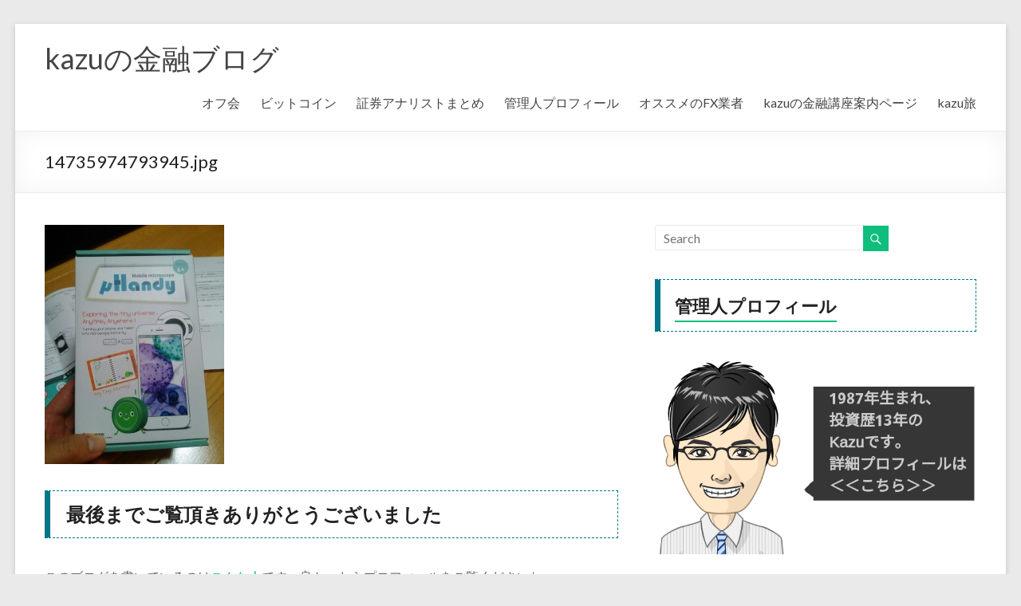

--- FILE ---
content_type: text/html; charset=UTF-8
request_url: http://25-500.com/%CE%BChandy%E3%83%9F%E3%83%A5%E3%83%BC%E3%83%8F%E3%83%B3%E3%83%87%E3%82%A3%E3%81%A7%E3%82%B9%E3%83%9E%E3%83%9B%E3%82%92%E9%A1%95%E5%BE%AE%E9%8F%A1%E3%81%AB%E5%A4%89%E3%81%88%E3%82%8B%EF%BC%81/14735974793945-jpg/
body_size: 41885
content:

<!DOCTYPE html>
<!--[if IE 7]>
<html class="ie ie7" lang="ja"
	itemscope 
	itemtype="http://schema.org/Article" 
	prefix="og: http://ogp.me/ns#" >
<![endif]-->
<!--[if IE 8]>
<html class="ie ie8" lang="ja"
	itemscope 
	itemtype="http://schema.org/Article" 
	prefix="og: http://ogp.me/ns#" >
<![endif]-->
<!--[if !(IE 7) & !(IE 8)]><!-->
<html lang="ja"
	itemscope 
	itemtype="http://schema.org/Article" 
	prefix="og: http://ogp.me/ns#" >
<!--<![endif]-->
<head>
<meta charset="UTF-8" />
<meta name="viewport" content="width=device-width, initial-scale=1">
<link rel="profile" href="http://gmpg.org/xfn/11" />
<link rel="pingback" href="http://25-500.com/wp/xmlrpc.php" />
<title>14735974793945.jpg &#8211; kazuの金融ブログ</title>
<link rel='dns-prefetch' href='//js.hs-scripts.com' />
<link rel='dns-prefetch' href='//s0.wp.com' />
<link rel='dns-prefetch' href='//s.gravatar.com' />
<link rel='dns-prefetch' href='//fonts.googleapis.com' />
<link rel='dns-prefetch' href='//s.w.org' />
<link rel="alternate" type="application/rss+xml" title="kazuの金融ブログ &raquo; フィード" href="http://25-500.com/feed/" />
<link rel="alternate" type="application/rss+xml" title="kazuの金融ブログ &raquo; コメントフィード" href="http://25-500.com/comments/feed/" />
<link rel="alternate" type="application/rss+xml" title="kazuの金融ブログ &raquo; 14735974793945.jpg のコメントのフィード" href="http://25-500.com/%ce%bchandy%e3%83%9f%e3%83%a5%e3%83%bc%e3%83%8f%e3%83%b3%e3%83%87%e3%82%a3%e3%81%a7%e3%82%b9%e3%83%9e%e3%83%9b%e3%82%92%e9%a1%95%e5%be%ae%e9%8f%a1%e3%81%ab%e5%a4%89%e3%81%88%e3%82%8b%ef%bc%81/14735974793945-jpg/feed/" />
		<script type="text/javascript">
			window._wpemojiSettings = {"baseUrl":"https:\/\/s.w.org\/images\/core\/emoji\/2.3\/72x72\/","ext":".png","svgUrl":"https:\/\/s.w.org\/images\/core\/emoji\/2.3\/svg\/","svgExt":".svg","source":{"concatemoji":"http:\/\/25-500.com\/wp\/wp-includes\/js\/wp-emoji-release.min.js?ver=4.8.25"}};
			!function(t,a,e){var r,i,n,o=a.createElement("canvas"),l=o.getContext&&o.getContext("2d");function c(t){var e=a.createElement("script");e.src=t,e.defer=e.type="text/javascript",a.getElementsByTagName("head")[0].appendChild(e)}for(n=Array("flag","emoji4"),e.supports={everything:!0,everythingExceptFlag:!0},i=0;i<n.length;i++)e.supports[n[i]]=function(t){var e,a=String.fromCharCode;if(!l||!l.fillText)return!1;switch(l.clearRect(0,0,o.width,o.height),l.textBaseline="top",l.font="600 32px Arial",t){case"flag":return(l.fillText(a(55356,56826,55356,56819),0,0),e=o.toDataURL(),l.clearRect(0,0,o.width,o.height),l.fillText(a(55356,56826,8203,55356,56819),0,0),e===o.toDataURL())?!1:(l.clearRect(0,0,o.width,o.height),l.fillText(a(55356,57332,56128,56423,56128,56418,56128,56421,56128,56430,56128,56423,56128,56447),0,0),e=o.toDataURL(),l.clearRect(0,0,o.width,o.height),l.fillText(a(55356,57332,8203,56128,56423,8203,56128,56418,8203,56128,56421,8203,56128,56430,8203,56128,56423,8203,56128,56447),0,0),e!==o.toDataURL());case"emoji4":return l.fillText(a(55358,56794,8205,9794,65039),0,0),e=o.toDataURL(),l.clearRect(0,0,o.width,o.height),l.fillText(a(55358,56794,8203,9794,65039),0,0),e!==o.toDataURL()}return!1}(n[i]),e.supports.everything=e.supports.everything&&e.supports[n[i]],"flag"!==n[i]&&(e.supports.everythingExceptFlag=e.supports.everythingExceptFlag&&e.supports[n[i]]);e.supports.everythingExceptFlag=e.supports.everythingExceptFlag&&!e.supports.flag,e.DOMReady=!1,e.readyCallback=function(){e.DOMReady=!0},e.supports.everything||(r=function(){e.readyCallback()},a.addEventListener?(a.addEventListener("DOMContentLoaded",r,!1),t.addEventListener("load",r,!1)):(t.attachEvent("onload",r),a.attachEvent("onreadystatechange",function(){"complete"===a.readyState&&e.readyCallback()})),(r=e.source||{}).concatemoji?c(r.concatemoji):r.wpemoji&&r.twemoji&&(c(r.twemoji),c(r.wpemoji)))}(window,document,window._wpemojiSettings);
		</script>
		<style type="text/css">
img.wp-smiley,
img.emoji {
	display: inline !important;
	border: none !important;
	box-shadow: none !important;
	height: 1em !important;
	width: 1em !important;
	margin: 0 .07em !important;
	vertical-align: -0.1em !important;
	background: none !important;
	padding: 0 !important;
}
</style>
<link rel='stylesheet' id='siteorigin-panels-front-css'  href='http://25-500.com/wp/wp-content/plugins/siteorigin-panels/css/front.css?ver=2.2.2' type='text/css' media='all' />
<link rel='stylesheet' id='ssbaFont-css'  href='//fonts.googleapis.com/css?family=Indie+Flower&#038;ver=4.8.25' type='text/css' media='all' />
<link rel='stylesheet' id='sb-type-std-css'  href='http://25-500.com/wp/wp-content/plugins/speech-bubble/css/sb-type-std.css?ver=4.8.25' type='text/css' media='all' />
<link rel='stylesheet' id='sb-type-fb-css'  href='http://25-500.com/wp/wp-content/plugins/speech-bubble/css/sb-type-fb.css?ver=4.8.25' type='text/css' media='all' />
<link rel='stylesheet' id='sb-type-fb-flat-css'  href='http://25-500.com/wp/wp-content/plugins/speech-bubble/css/sb-type-fb-flat.css?ver=4.8.25' type='text/css' media='all' />
<link rel='stylesheet' id='sb-type-ln-css'  href='http://25-500.com/wp/wp-content/plugins/speech-bubble/css/sb-type-ln.css?ver=4.8.25' type='text/css' media='all' />
<link rel='stylesheet' id='sb-type-ln-flat-css'  href='http://25-500.com/wp/wp-content/plugins/speech-bubble/css/sb-type-ln-flat.css?ver=4.8.25' type='text/css' media='all' />
<link rel='stylesheet' id='sb-type-pink-css'  href='http://25-500.com/wp/wp-content/plugins/speech-bubble/css/sb-type-pink.css?ver=4.8.25' type='text/css' media='all' />
<link rel='stylesheet' id='sb-type-rtail-css'  href='http://25-500.com/wp/wp-content/plugins/speech-bubble/css/sb-type-rtail.css?ver=4.8.25' type='text/css' media='all' />
<link rel='stylesheet' id='sb-type-drop-css'  href='http://25-500.com/wp/wp-content/plugins/speech-bubble/css/sb-type-drop.css?ver=4.8.25' type='text/css' media='all' />
<link rel='stylesheet' id='sb-type-think-css'  href='http://25-500.com/wp/wp-content/plugins/speech-bubble/css/sb-type-think.css?ver=4.8.25' type='text/css' media='all' />
<link rel='stylesheet' id='sb-no-br-css'  href='http://25-500.com/wp/wp-content/plugins/speech-bubble/css/sb-no-br.css?ver=4.8.25' type='text/css' media='all' />
<link rel='stylesheet' id='wpt-twitter-feed-css'  href='http://25-500.com/wp/wp-content/plugins/wp-to-twitter/css/twitter-feed.css?ver=4.8.25' type='text/css' media='all' />
<link rel='stylesheet' id='mamahack_style-css'  href='http://25-500.com/wp/wp-content/plugins/like-me-if-you-like-this-article/css/mamahack.css?ver=4.8.25' type='text/css' media='all' />
<link rel='stylesheet' id='spacious_style-css'  href='http://25-500.com/wp/wp-content/themes/spacious/style.css?ver=4.8.25' type='text/css' media='all' />
<link rel='stylesheet' id='spacious-genericons-css'  href='http://25-500.com/wp/wp-content/themes/spacious/genericons/genericons.css?ver=3.3' type='text/css' media='all' />
<link rel='stylesheet' id='google_fonts-css'  href='//fonts.googleapis.com/css?family=Lato&#038;ver=4.8.25' type='text/css' media='all' />
<link rel='stylesheet' id='amazonjs-css'  href='http://25-500.com/wp/wp-content/plugins/amazonjs/css/amazonjs.css?ver=0.7.3' type='text/css' media='all' />
<link rel='stylesheet' id='tablepress-default-css'  href='http://25-500.com/wp/wp-content/plugins/tablepress/css/default.min.css?ver=1.8' type='text/css' media='all' />
<link rel='stylesheet' id='jetpack_css-css'  href='http://25-500.com/wp/wp-content/plugins/jetpack/css/jetpack.css?ver=3.8.5' type='text/css' media='all' />
<script type='text/javascript' src='http://25-500.com/wp/wp-includes/js/jquery/jquery.js?ver=1.12.4'></script>
<script type='text/javascript' src='http://25-500.com/wp/wp-includes/js/jquery/jquery-migrate.min.js?ver=1.4.1'></script>
<script type='text/javascript' src='http://25-500.com/wp/wp-content/themes/spacious/js/spacious-custom.js?ver=4.8.25'></script>
<link rel='https://api.w.org/' href='http://25-500.com/wp-json/' />
<link rel="EditURI" type="application/rsd+xml" title="RSD" href="http://25-500.com/wp/xmlrpc.php?rsd" />
<link rel="wlwmanifest" type="application/wlwmanifest+xml" href="http://25-500.com/wp/wp-includes/wlwmanifest.xml" /> 
<meta name="generator" content="WordPress 4.8.25" />
<link rel='shortlink' href='http://25-500.com/?p=1650' />
<link rel="alternate" type="application/json+oembed" href="http://25-500.com/wp-json/oembed/1.0/embed?url=http%3A%2F%2F25-500.com%2F%25ce%25bchandy%25e3%2583%259f%25e3%2583%25a5%25e3%2583%25bc%25e3%2583%258f%25e3%2583%25b3%25e3%2583%2587%25e3%2582%25a3%25e3%2581%25a7%25e3%2582%25b9%25e3%2583%259e%25e3%2583%259b%25e3%2582%2592%25e9%25a1%2595%25e5%25be%25ae%25e9%258f%25a1%25e3%2581%25ab%25e5%25a4%2589%25e3%2581%2588%25e3%2582%258b%25ef%25bc%2581%2F14735974793945-jpg%2F" />
<link rel="alternate" type="text/xml+oembed" href="http://25-500.com/wp-json/oembed/1.0/embed?url=http%3A%2F%2F25-500.com%2F%25ce%25bchandy%25e3%2583%259f%25e3%2583%25a5%25e3%2583%25bc%25e3%2583%258f%25e3%2583%25b3%25e3%2583%2587%25e3%2582%25a3%25e3%2581%25a7%25e3%2582%25b9%25e3%2583%259e%25e3%2583%259b%25e3%2582%2592%25e9%25a1%2595%25e5%25be%25ae%25e9%258f%25a1%25e3%2581%25ab%25e5%25a4%2589%25e3%2581%2588%25e3%2582%258b%25ef%25bc%2581%2F14735974793945-jpg%2F&#038;format=xml" />
<!-- Google Tag Manager -->
<script>(function(w,d,s,l,i){w[l]=w[l]||[];w[l].push({'gtm.start':
new Date().getTime(),event:'gtm.js'});var f=d.getElementsByTagName(s)[0],
j=d.createElement(s),dl=l!='dataLayer'?'&l='+l:'';j.async=true;j.src=
'https://www.googletagmanager.com/gtm.js?id='+i+dl;f.parentNode.insertBefore(j,f);
})(window,document,'script','dataLayer','GTM-KJ5HDZ6');</script>
<!-- End Google Tag Manager -->
		<style type="text/css">	.ssba {
									
									
									
									
								}
								.ssba img
								{
									width: 35px !important;
									padding: 6px;
									border:  0;
									box-shadow: none !important;
									display: inline !important;
									vertical-align: middle;
								}
								.ssba, .ssba a
								{
									text-decoration:none;
									border:0;
									background: none;
									font-family: Indie Flower;
									font-size: 	20px;
									
									font-weight: bold;
								}</style><style type='text/css'>img#wpstats{display:none}</style>		<style type="text/css">.recentcomments a{display:inline !important;padding:0 !important;margin:0 !important;}</style>
		
<script>
  (function(i,s,o,g,r,a,m){i['GoogleAnalyticsObject']=r;i[r]=i[r]||function(){
  (i[r].q=i[r].q||[]).push(arguments)},i[r].l=1*new Date();a=s.createElement(o),
  m=s.getElementsByTagName(o)[0];a.async=1;a.src=g;m.parentNode.insertBefore(a,m)
  })(window,document,'script','//www.google-analytics.com/analytics.js','ga');

  ga('create', 'UA-47882467-3', 'auto');
  ga('send', 'pageview');

</script>
</head>

<body class="attachment attachment-template-default single single-attachment postid-1650 attachmentid-1650 attachment-jpeg ">
<div id="page" class="hfeed site">
		<header id="masthead" class="site-header clearfix">

		
		<div id="header-text-nav-container">
			<div class="inner-wrap">

				<div id="header-text-nav-wrap" class="clearfix">
					<div id="header-left-section">
												<div id="header-text">
							<h1 id="site-title">
								<a href="http://25-500.com/" title="kazuの金融ブログ" rel="home">kazuの金融ブログ</a>
							</h1>
							<h2 id="site-description"></h2><!-- #site-description -->
						</div><!-- #header-text -->
											</div><!-- #header-left-section -->
					<div id="header-right-section">
												<nav id="site-navigation" class="main-navigation" role="navigation">
							<h3 class="menu-toggle">Menu</h3>
							<div class="menu-%e3%83%a1%e3%83%8b%e3%83%a5%e3%83%bc-1-container"><ul id="menu-%e3%83%a1%e3%83%8b%e3%83%a5%e3%83%bc-1" class="menu"><li id="menu-item-927" class="menu-item menu-item-type-taxonomy menu-item-object-category menu-item-927"><a href="http://25-500.com/category/meeting/">オフ会</a></li>
<li id="menu-item-1398" class="menu-item menu-item-type-taxonomy menu-item-object-category menu-item-1398"><a href="http://25-500.com/category/bitcoin/">ビットコイン</a></li>
<li id="menu-item-963" class="menu-item menu-item-type-post_type menu-item-object-page menu-item-963"><a href="http://25-500.com/%e8%a8%bc%e5%88%b8%e3%82%a2%e3%83%8a%e3%83%aa%e3%82%b9%e3%83%88/">証券アナリストまとめ</a></li>
<li id="menu-item-42" class="menu-item menu-item-type-post_type menu-item-object-page menu-item-42"><a href="http://25-500.com/%e3%81%93%e3%82%8c%e3%81%be%e3%81%a7%e3%81%ae%e6%8a%95%e8%b3%87%e3%82%92%e6%8c%af%e3%82%8a%e8%bf%94%e3%82%8b/">管理人プロフィール</a></li>
<li id="menu-item-202" class="menu-item menu-item-type-post_type menu-item-object-page menu-item-202"><a href="http://25-500.com/158-2/">オススメのFX業者</a></li>
<li id="menu-item-418" class="menu-item menu-item-type-post_type menu-item-object-page menu-item-418"><a href="http://25-500.com/kazu%e9%87%91%e8%9e%8d%e8%ac%9b%e5%ba%a7/">kazuの金融講座案内ページ</a></li>
<li id="menu-item-2748" class="menu-item menu-item-type-custom menu-item-object-custom menu-item-2748"><a href="https://kazu-travel.com/">kazu旅</a></li>
</ul></div>						</nav>
			    	</div><!-- #header-right-section -->

			   </div><!-- #header-text-nav-wrap -->
			</div><!-- .inner-wrap -->
		</div><!-- #header-text-nav-container -->

		
						<div class="header-post-title-container clearfix">
					<div class="inner-wrap">
						<div class="post-title-wrapper">
													   	<h1 class="header-post-title-class">14735974793945.jpg</h1>
						   						</div>
											</div>
				</div>
				</header>
			<div id="main" class="clearfix">
		<div class="inner-wrap">
			
	<div id="primary">
		<div id="content" class="clearfix">
						
				
<article id="post-1650" class="post-1650 attachment type-attachment status-inherit hentry">
		<div class="entry-content clearfix">
		<p class="attachment"><a href='http://25-500.com/wp/wp-content/uploads/2016/09/14735974793945.jpg'><img width="225" height="300" src="http://25-500.com/wp/wp-content/uploads/2016/09/14735974793945-225x300.jpg" class="attachment-medium size-medium" alt="" srcset="http://25-500.com/wp/wp-content/uploads/2016/09/14735974793945-225x300.jpg 225w, http://25-500.com/wp/wp-content/uploads/2016/09/14735974793945-768x1024.jpg 768w, http://25-500.com/wp/wp-content/uploads/2016/09/14735974793945.jpg 960w" sizes="(max-width: 225px) 100vw, 225px" /></a></p>
<h3>最後までご覧頂きありがとうございました</h3>
<p>このブログを書いているのは<a href="http://25-500.com/%E3%81%93%E3%82%8C%E3%81%BE%E3%81%A7%E3%81%AE%E6%8A%95%E8%B3%87%E3%82%92%E6%8C%AF%E3%82%8A%E8%BF%94%E3%82%8B/">こんな人</a>です。良かったらプロフィールをご覧くださいね。</p>
<p>会社員投資ブログは<a href="http://stock.blogmura.com/salarymantrader/ranking.html" target="_blank">【こちら】</a></p>
<h4>最新情報もSNSで配信中！</h4>
<p>ブログ以外でも、</p>
<ul>
	<li><a href="https://line.me/ti/p/%40vig7872b">LINE@</a></li>
	<li><a href="https://twitter.com/25_500com">twitter</a></li>
	<li><a href="https://plus.google.com/+25-500/about">google+</a></li>
</ul>
やっています。フォロー頂けると、最新情報やブログ非公開の話、オフ会情報などを受け取れます。
<p></p>
<div class="sb-type-std">
	<div class="sb-subtype-a">
		<div class="sb-speaker">
			<div class="sb-icon">
				<img src="http://25-500.com/wp/wp-content/plugins/speech-bubble/img/3.jpg" class="sb-icon">
			</div>
			<div class="sb-name">KAZU</div>
		</div>
		<div class="sb-content">
			<div class="sb-speech-bubble">金融基礎知識を身に付けたい方向けに、<a href="http://25-500.com/kazu%e9%87%91%e8%9e%8d%e8%ac%9b%e5%ba%a7/">kazuの金融講座</a>もやってますよ。</div>
		</div>
	</div>
</div>

<p>ありがとうございました。</p><!-- Simple Share Buttons Adder (6.1.4) simplesharebuttons.com --><div class="ssba ssba-wrap"><div style="text-align:left">この記事をみんなとシェアする・・<a data-site="" class="ssba_facebook_share" href="http://www.facebook.com/sharer.php?u=http://25-500.com/%ce%bchandy%e3%83%9f%e3%83%a5%e3%83%bc%e3%83%8f%e3%83%b3%e3%83%87%e3%82%a3%e3%81%a7%e3%82%b9%e3%83%9e%e3%83%9b%e3%82%92%e9%a1%95%e5%be%ae%e9%8f%a1%e3%81%ab%e5%a4%89%e3%81%88%e3%82%8b%ef%bc%81/14735974793945-jpg/"  target="_blank" ><img src="http://25-500.com/wp/wp-content/plugins/simple-share-buttons-adder/buttons/somacro/facebook.png" title="Facebook" class="ssba ssba-img" alt="Share on Facebook" /></a><a data-site="" class="ssba_twitter_share" href="http://twitter.com/share?url=http://25-500.com/%ce%bchandy%e3%83%9f%e3%83%a5%e3%83%bc%e3%83%8f%e3%83%b3%e3%83%87%e3%82%a3%e3%81%a7%e3%82%b9%e3%83%9e%e3%83%9b%e3%82%92%e9%a1%95%e5%be%ae%e9%8f%a1%e3%81%ab%e5%a4%89%e3%81%88%e3%82%8b%ef%bc%81/14735974793945-jpg/&amp;text=14735974793945.jpg+"  target="_blank" ><img src="http://25-500.com/wp/wp-content/plugins/simple-share-buttons-adder/buttons/somacro/twitter.png" title="Twitter" class="ssba ssba-img" alt="Tweet about this on Twitter" /></a><a data-site="" class="ssba_google_share" href="https://plus.google.com/share?url=http://25-500.com/%ce%bchandy%e3%83%9f%e3%83%a5%e3%83%bc%e3%83%8f%e3%83%b3%e3%83%87%e3%82%a3%e3%81%a7%e3%82%b9%e3%83%9e%e3%83%9b%e3%82%92%e9%a1%95%e5%be%ae%e9%8f%a1%e3%81%ab%e5%a4%89%e3%81%88%e3%82%8b%ef%bc%81/14735974793945-jpg/"  target="_blank" ><img src="http://25-500.com/wp/wp-content/plugins/simple-share-buttons-adder/buttons/somacro/google.png" title="Google+" class="ssba ssba-img" alt="Share on Google+" /></a><a data-site="email" class="ssba_email_share" href="mailto:?subject=14735974793945.jpg&amp;body=%20http://25-500.com/%ce%bchandy%e3%83%9f%e3%83%a5%e3%83%bc%e3%83%8f%e3%83%b3%e3%83%87%e3%82%a3%e3%81%a7%e3%82%b9%e3%83%9e%e3%83%9b%e3%82%92%e9%a1%95%e5%be%ae%e9%8f%a1%e3%81%ab%e5%a4%89%e3%81%88%e3%82%8b%ef%bc%81/14735974793945-jpg/"><img src="http://25-500.com/wp/wp-content/plugins/simple-share-buttons-adder/buttons/somacro/email.png" title="Email" class="ssba ssba-img" alt="Email this to someone" /></a></div></div><p>&nbsp;</p><div class="mamahack-fb"><div class="mamahack-fb__boxThumb" style="background-image: url()"></div><div class="mamahack-fb__boxLike"><p class="mamahack-fb__boxLike__message">この記事が気に入ったら<br>いいね！しよう</p><div class="mamahack-fb__boxLike__button"><iframe src="https://www.facebook.com/plugins/like.php?href=https://www.facebook.com/kazu25500&send=false&layout=button_count&width=100&show_faces=false&action=like&colorscheme=light&font=arial&height=20" scrolling="no" frameborder="0" style="border:none; overflow:hidden; width:105px; height:21px;" allowTransparency="true"></iframe></div><p class="mamahack-fb__boxLike__note">最新情報をお届けします</p></div></div><div class="mamahack-tw"><p class="mamahack-tw__item">Twitter でkazuを<span>フォローしよう！</span></p><a href="https://twitter.com/25_500com" class="twitter-follow-button mamahack-tw__item" data-show-count="false" data-size="large" data-show-screen-name="false">Follow @25_500com</a></div><div class="extra-hatom-entry-title"><span class="entry-title">14735974793945.jpg</span></div>	</div>

	<footer class="entry-meta-bar clearfix">	        			
		<div class="entry-meta clearfix">
			<span class="by-author author vcard"><a class="url fn n" href="http://25-500.com/author/wpmaster/">kazu</a></span>
			<span class="date updated"><a href="http://25-500.com/%ce%bchandy%e3%83%9f%e3%83%a5%e3%83%bc%e3%83%8f%e3%83%b3%e3%83%87%e3%82%a3%e3%81%a7%e3%82%b9%e3%83%9e%e3%83%9b%e3%82%92%e9%a1%95%e5%be%ae%e9%8f%a1%e3%81%ab%e5%a4%89%e3%81%88%e3%82%8b%ef%bc%81/14735974793945-jpg/" title="7:26 PM">2016年9月12日</a></span>
							       		<span class="comments"><a href="http://25-500.com/%ce%bchandy%e3%83%9f%e3%83%a5%e3%83%bc%e3%83%8f%e3%83%b3%e3%83%87%e3%82%a3%e3%81%a7%e3%82%b9%e3%83%9e%e3%83%9b%e3%82%92%e9%a1%95%e5%be%ae%e9%8f%a1%e3%81%ab%e5%a4%89%e3%81%88%e3%82%8b%ef%bc%81/14735974793945-jpg/#respond">No Comments</a></span>
       	       			</div>
	</footer>
	</article>
				
		<ul class="default-wp-page clearfix">
			<li class="previous"><a href='http://25-500.com/%ce%bchandy%e3%83%9f%e3%83%a5%e3%83%bc%e3%83%8f%e3%83%b3%e3%83%87%e3%82%a3%e3%81%a7%e3%82%b9%e3%83%9e%e3%83%9b%e3%82%92%e9%a1%95%e5%be%ae%e9%8f%a1%e3%81%ab%e5%a4%89%e3%81%88%e3%82%8b%ef%bc%81/14735974793164-jpg/'>&larr; Previous</a></li>
			<li class="next"><a href='http://25-500.com/%ce%bchandy%e3%83%9f%e3%83%a5%e3%83%bc%e3%83%8f%e3%83%b3%e3%83%87%e3%82%a3%e3%81%a7%e3%82%b9%e3%83%9e%e3%83%9b%e3%82%92%e9%a1%95%e5%be%ae%e9%8f%a1%e3%81%ab%e5%a4%89%e3%81%88%e3%82%8b%ef%bc%81/14735974967907-jpg/'>Next &rarr;</a></li>
		</ul>
	
				
<div id="comments" class="comments-area">

	
	
	
		<div id="respond" class="comment-respond">
		<h3 id="reply-title" class="comment-reply-title">コメントを残す <small><a rel="nofollow" id="cancel-comment-reply-link" href="/%CE%BChandy%E3%83%9F%E3%83%A5%E3%83%BC%E3%83%8F%E3%83%B3%E3%83%87%E3%82%A3%E3%81%A7%E3%82%B9%E3%83%9E%E3%83%9B%E3%82%92%E9%A1%95%E5%BE%AE%E9%8F%A1%E3%81%AB%E5%A4%89%E3%81%88%E3%82%8B%EF%BC%81/14735974793945-jpg/#respond" style="display:none;">コメントをキャンセル</a></small></h3>			<form action="http://25-500.com/wp/wp-comments-post.php" method="post" id="commentform" class="comment-form">
				<p class="comment-notes"><span id="email-notes">メールアドレスが公開されることはありません。</span> <span class="required">*</span> が付いている欄は必須項目です</p><p class="comment-form-comment"><label for="comment">コメント</label> <textarea id="comment" name="comment" cols="45" rows="8" maxlength="65525" aria-required="true" required="required"></textarea></p><p class="comment-form-author"><label for="author">名前 <span class="required">*</span></label> <input id="author" name="author" type="text" value="" size="30" maxlength="245" aria-required='true' required='required' /></p>
<p class="comment-form-email"><label for="email">メール <span class="required">*</span></label> <input id="email" name="email" type="text" value="" size="30" maxlength="100" aria-describedby="email-notes" aria-required='true' required='required' /></p>
<p class="comment-form-url"><label for="url">サイト</label> <input id="url" name="url" type="text" value="" size="30" maxlength="200" /></p>

<div class="captchaSizeDivSmall"><img id="si_image_com" class="si-captcha" src="http://25-500.com/wp/wp-content/plugins/si-captcha-for-wordpress/captcha/securimage_show.php?si_sm_captcha=1&amp;si_form_id=com&amp;prefix=7IMpgDqQ4za4zbfd" width="132" height="45" alt="キャプチャ画像" title="キャプチャ画像" />
    <input id="si_code_com" name="si_code_com" type="hidden"  value="7IMpgDqQ4za4zbfd" />
    <div id="si_refresh_com">
<a href="#" rel="nofollow" title="画像のリフレッシュ" onclick="si_captcha_refresh('si_image_com','com','/wp/wp-content/plugins/si-captcha-for-wordpress/captcha','http://25-500.com/wp/wp-content/plugins/si-captcha-for-wordpress/captcha/securimage_show.php?si_sm_captcha=1&amp;si_form_id=com&amp;prefix='); return false;">
      <img class="captchaImgRefresh" src="http://25-500.com/wp/wp-content/plugins/si-captcha-for-wordpress/captcha/images/refresh.png" width="22" height="20" alt="画像のリフレッシュ" onclick="this.blur();" /></a>
  </div>
  </div>
<br />
<p><input id="captcha_code" name="captcha_code" type="text" size="6"  />
<label id="captcha_code_label" for="captcha_code" >キャプチャコード</label><span class="required">*</span>
</p><p class="form-submit"><input name="submit" type="submit" id="submit" class="submit" value="コメントを送信" /> <input type='hidden' name='comment_post_ID' value='1650' id='comment_post_ID' />
<input type='hidden' name='comment_parent' id='comment_parent' value='0' />
</p><p style="display: none;"><input type="hidden" id="akismet_comment_nonce" name="akismet_comment_nonce" value="9eb0d3e84a" /></p><p class="comment-subscription-form"><input type="checkbox" name="subscribe_comments" id="subscribe_comments" value="subscribe" style="width: auto; -moz-appearance: checkbox; -webkit-appearance: checkbox;" /> <label class="subscribe-label" id="subscribe-label" for="subscribe_comments">新しいコメントをメールで通知</label></p><p class="comment-subscription-form"><input type="checkbox" name="subscribe_blog" id="subscribe_blog" value="subscribe" style="width: auto; -moz-appearance: checkbox; -webkit-appearance: checkbox;" /> <label class="subscribe-label" id="subscribe-blog-label" for="subscribe_blog">新しい投稿をメールで受け取る</label></p><p style="display: none;"><input type="hidden" id="ak_js" name="ak_js" value="0"/></p>			</form>
			</div><!-- #respond -->
	
</div><!-- #comments -->
			
		</div><!-- #content -->
	</div><!-- #primary -->
	
	
<div id="secondary">
			
		<aside id="search-2" class="widget widget_search"><form action="http://25-500.com/" class="search-form searchform clearfix" method="get">
	<div class="search-wrap">
		<input type="text" placeholder="Search" class="s field" name="s">
		<button class="search-icon" type="submit"></button>
	</div>
</form><!-- .searchform --></aside><aside id="text-2" class="widget widget_text"><h3 class="widget-title"><span>管理人プロフィール</span></h3>			<div class="textwidget"><p><a href=http://25-500.com/%E3%81%93%E3%82%8C%E3%81%BE%E3%81%A7%E3%81%AE%E6%8A%95%E8%B3%87%E3%82%92%E6%8C%AF%E3%82%8A%E8%BF%94%E3%82%8B/><Img Src="http://25-500.com/wp/wp-content/uploads/2015/06/16f359188c75f7a0dbbed90e1f86d3d7.png" width="100%" height="100"></a></p>
</div>
		</aside><aside id="text-5" class="widget widget_text"><h3 class="widget-title"><span>最新情報はLINE@で！</span></h3>			<div class="textwidget"><a href="https://line.me/R/ti/p/%40vig7872b"><img height="36" border="0" alt="友だち追加数" src="https://scdn.line-apps.com/n/line_add_friends/btn/ja.png"></a></div>
		</aside><aside id="recent-comments-2" class="widget widget_recent_comments"><h3 class="widget-title"><span>最近のコメント</span></h3><ul id="recentcomments"><li class="recentcomments"><a href="http://25-500.com/amazoncom%e3%82%a2%e3%83%95%e3%82%a3%e3%83%aa%e3%82%a8%e3%82%a4%e3%83%88%e7%99%bb%e9%8c%b2%e6%96%b9%e6%b3%95%e5%a0%b1%e9%85%ac%e5%8f%97%e5%8f%96/#comment-1327">報酬受取り方法は意外と簡単！Amazon.comでアフィリエイト登録してみました</a> に <span class="comment-author-link">kazu</span> より</li><li class="recentcomments"><a href="http://25-500.com/amazoncom%e3%82%a2%e3%83%95%e3%82%a3%e3%83%aa%e3%82%a8%e3%82%a4%e3%83%88%e7%99%bb%e9%8c%b2%e6%96%b9%e6%b3%95%e5%a0%b1%e9%85%ac%e5%8f%97%e5%8f%96/#comment-1326">報酬受取り方法は意外と簡単！Amazon.comでアフィリエイト登録してみました</a> に <span class="comment-author-link">taka</span> より</li><li class="recentcomments"><a href="http://25-500.com/excel%e3%83%9d%e3%83%bc%e3%83%88%e3%83%95%e3%82%a9%e3%83%aa%e3%82%aa%e7%90%86%e8%ab%96%e6%a0%aa%e5%bc%8f3%e9%8a%98%e6%9f%84%e6%99%82%e7%b3%bb%e5%88%97%e3%83%87%e3%83%bc%e3%82%bf/#comment-1302">Excelでポートフォリオ理論を実証！株式3銘柄の時系列データで分散投資を考える</a> に <span class="comment-author-link">さぼてん</span> より</li><li class="recentcomments"><a href="http://25-500.com/excel%e3%83%9d%e3%83%bc%e3%83%88%e3%83%95%e3%82%a9%e3%83%aa%e3%82%aa%e7%90%86%e8%ab%96%e6%a0%aa%e5%bc%8f3%e9%8a%98%e6%9f%84%e6%99%82%e7%b3%bb%e5%88%97%e3%83%87%e3%83%bc%e3%82%bf/#comment-1301">Excelでポートフォリオ理論を実証！株式3銘柄の時系列データで分散投資を考える</a> に <span class="comment-author-link">kazu</span> より</li><li class="recentcomments"><a href="http://25-500.com/excel%e3%83%9d%e3%83%bc%e3%83%88%e3%83%95%e3%82%a9%e3%83%aa%e3%82%aa%e7%90%86%e8%ab%96%e6%a0%aa%e5%bc%8f3%e9%8a%98%e6%9f%84%e6%99%82%e7%b3%bb%e5%88%97%e3%83%87%e3%83%bc%e3%82%bf/#comment-1300">Excelでポートフォリオ理論を実証！株式3銘柄の時系列データで分散投資を考える</a> に <span class="comment-author-link">さぼてん</span> より</li></ul></aside><aside id="archives-2" class="widget widget_archive"><h3 class="widget-title"><span>アーカイブ</span></h3>		<label class="screen-reader-text" for="archives-dropdown-2">アーカイブ</label>
		<select id="archives-dropdown-2" name="archive-dropdown" onchange='document.location.href=this.options[this.selectedIndex].value;'>
			
			<option value="">月を選択</option>
				<option value='http://25-500.com/2023/10/'> 2023年10月 </option>
	<option value='http://25-500.com/2022/05/'> 2022年5月 </option>
	<option value='http://25-500.com/2022/01/'> 2022年1月 </option>
	<option value='http://25-500.com/2020/08/'> 2020年8月 </option>
	<option value='http://25-500.com/2019/02/'> 2019年2月 </option>
	<option value='http://25-500.com/2019/01/'> 2019年1月 </option>
	<option value='http://25-500.com/2018/09/'> 2018年9月 </option>
	<option value='http://25-500.com/2018/05/'> 2018年5月 </option>
	<option value='http://25-500.com/2018/03/'> 2018年3月 </option>
	<option value='http://25-500.com/2018/01/'> 2018年1月 </option>
	<option value='http://25-500.com/2017/12/'> 2017年12月 </option>
	<option value='http://25-500.com/2017/10/'> 2017年10月 </option>
	<option value='http://25-500.com/2017/09/'> 2017年9月 </option>
	<option value='http://25-500.com/2017/08/'> 2017年8月 </option>
	<option value='http://25-500.com/2017/07/'> 2017年7月 </option>
	<option value='http://25-500.com/2017/06/'> 2017年6月 </option>
	<option value='http://25-500.com/2017/05/'> 2017年5月 </option>
	<option value='http://25-500.com/2017/04/'> 2017年4月 </option>
	<option value='http://25-500.com/2017/03/'> 2017年3月 </option>
	<option value='http://25-500.com/2017/02/'> 2017年2月 </option>
	<option value='http://25-500.com/2017/01/'> 2017年1月 </option>
	<option value='http://25-500.com/2016/12/'> 2016年12月 </option>
	<option value='http://25-500.com/2016/11/'> 2016年11月 </option>
	<option value='http://25-500.com/2016/10/'> 2016年10月 </option>
	<option value='http://25-500.com/2016/09/'> 2016年9月 </option>
	<option value='http://25-500.com/2016/08/'> 2016年8月 </option>
	<option value='http://25-500.com/2016/07/'> 2016年7月 </option>
	<option value='http://25-500.com/2016/06/'> 2016年6月 </option>
	<option value='http://25-500.com/2016/05/'> 2016年5月 </option>
	<option value='http://25-500.com/2016/04/'> 2016年4月 </option>
	<option value='http://25-500.com/2016/03/'> 2016年3月 </option>
	<option value='http://25-500.com/2016/02/'> 2016年2月 </option>
	<option value='http://25-500.com/2016/01/'> 2016年1月 </option>
	<option value='http://25-500.com/2015/12/'> 2015年12月 </option>
	<option value='http://25-500.com/2015/11/'> 2015年11月 </option>
	<option value='http://25-500.com/2015/10/'> 2015年10月 </option>
	<option value='http://25-500.com/2015/09/'> 2015年9月 </option>
	<option value='http://25-500.com/2015/08/'> 2015年8月 </option>
	<option value='http://25-500.com/2015/07/'> 2015年7月 </option>
	<option value='http://25-500.com/2015/06/'> 2015年6月 </option>
	<option value='http://25-500.com/2015/05/'> 2015年5月 </option>
	<option value='http://25-500.com/2015/04/'> 2015年4月 </option>
	<option value='http://25-500.com/2015/03/'> 2015年3月 </option>
	<option value='http://25-500.com/2015/02/'> 2015年2月 </option>
	<option value='http://25-500.com/2015/01/'> 2015年1月 </option>
	<option value='http://25-500.com/2014/12/'> 2014年12月 </option>
	<option value='http://25-500.com/2014/11/'> 2014年11月 </option>
	<option value='http://25-500.com/2014/10/'> 2014年10月 </option>
	<option value='http://25-500.com/2014/09/'> 2014年9月 </option>

		</select>
		</aside><aside id="categories-2" class="widget widget_categories"><h3 class="widget-title"><span>カテゴリー</span></h3><label class="screen-reader-text" for="cat">カテゴリー</label><select  name='cat' id='cat' class='postform' >
	<option value='-1'>カテゴリーを選択</option>
	<option class="level-0" value="13">airbnb&nbsp;&nbsp;(6)</option>
	<option class="level-0" value="8">オフ会&nbsp;&nbsp;(36)</option>
	<option class="level-0" value="16">クレジットカード&nbsp;&nbsp;(1)</option>
	<option class="level-0" value="12">ビットコイン&nbsp;&nbsp;(29)</option>
	<option class="level-0" value="14">プログラミング&nbsp;&nbsp;(4)</option>
	<option class="level-0" value="15">ブログ収支&nbsp;&nbsp;(9)</option>
	<option class="level-0" value="4">ベンチャー企業&nbsp;&nbsp;(17)</option>
	<option class="level-0" value="17">不動産&nbsp;&nbsp;(1)</option>
	<option class="level-0" value="7">書評&nbsp;&nbsp;(3)</option>
	<option class="level-0" value="3">気になる記事&nbsp;&nbsp;(31)</option>
	<option class="level-0" value="2">相場感&nbsp;&nbsp;(11)</option>
	<option class="level-0" value="9">証券アナリスト&nbsp;&nbsp;(53)</option>
	<option class="level-0" value="11">輸出せどり&nbsp;&nbsp;(3)</option>
	<option class="level-0" value="6">雑記&nbsp;&nbsp;(82)</option>
</select>

<script type='text/javascript'>
/* <![CDATA[ */
(function() {
	var dropdown = document.getElementById( "cat" );
	function onCatChange() {
		if ( dropdown.options[ dropdown.selectedIndex ].value > 0 ) {
			location.href = "http://25-500.com/?cat=" + dropdown.options[ dropdown.selectedIndex ].value;
		}
	}
	dropdown.onchange = onCatChange;
})();
/* ]]> */
</script>

</aside><aside id="text-3" class="widget widget_text"><h3 class="widget-title"><span>ブックマーク</span></h3>			<div class="textwidget"><ul>
	<li><a href="http://randomwalker.blog19.fc2.com/" target="_blank">梅屋敷商店街のランダム・ウォーカー（インデックス投資実践記）</a></li>
	<li><a href="http://sayoudok.blogspot.jp/" target="_blank">晴游雨読</a></li>
	<li><a href="http://ishippon.blogspot.jp/">マッタリ　バリュー投資とカバード・コール</a></li>
	<li><a href="http://ameblo.jp/anti-index/" target="_blank"> インデックス投資家からの脱却（アンチインデックス）</a></li>
<li><a href="http://pension.blog88.fc2.com/" target="_blank">Passiveな投資とActiveな未来</a></li>
</ul></div>
		</aside><aside id="blog_subscription-2" class="widget jetpack_subscription_widget"><h3 class="widget-title"><span>証券アナリスト2017勉強会</span></h3>
			<form action="#" method="post" accept-charset="utf-8" id="subscribe-blog-blog_subscription-2">
				<div id="subscribe-text"><p>2018年6月に証券アナリスト2次、CFAを独学で受験予定です。20〜30代前半を中心とした勉強会にもし興味があれば、メンバーに参加してみませんか？(現在70名超え！)ブログ更新情報も受信できます。</p>
</div>					<p id="subscribe-email">
						<label id="jetpack-subscribe-label" for="subscribe-field-blog_subscription-2">
							メールアドレス						</label>
						<input type="email" name="email" required="required" class="required" value="" id="subscribe-field-blog_subscription-2" placeholder="メールアドレス" />
					</p>

					<p id="subscribe-submit">
						<input type="hidden" name="action" value="subscribe" />
						<input type="hidden" name="source" value="http://25-500.com/%CE%BChandy%E3%83%9F%E3%83%A5%E3%83%BC%E3%83%8F%E3%83%B3%E3%83%87%E3%82%A3%E3%81%A7%E3%82%B9%E3%83%9E%E3%83%9B%E3%82%92%E9%A1%95%E5%BE%AE%E9%8F%A1%E3%81%AB%E5%A4%89%E3%81%88%E3%82%8B%EF%BC%81/14735974793945-jpg/" />
						<input type="hidden" name="sub-type" value="widget" />
						<input type="hidden" name="redirect_fragment" value="blog_subscription-2" />
												<input type="submit" value="メンバーに参加" name="jetpack_subscriptions_widget" />
					</p>
							</form>

			<script>
			/*
			Custom functionality for safari and IE
			 */
			(function( d ) {
				// Creates placeholders for IE
				if ( ( 'placeholder' in d.createElement( 'input' ) ) ) {
					var label = d.getElementById( 'jetpack-subscribe-label' );
						label.style.clip 	 = 'rect(1px, 1px, 1px, 1px)';
						label.style.position = 'absolute';
						label.style.height   = '1px';
						label.style.width    = '1px';
						label.style.overflow = 'hidden';
				}

				// Make sure the email value is filled in before allowing submit
				var form = d.getElementById('subscribe-blog-blog_subscription-2'),
					input = d.getElementById('subscribe-field-blog_subscription-2'),
					handler = function( event ) {
						if ( '' === input.value ) {
							input.focus();

							if ( event.preventDefault ){
								event.preventDefault();
							}

							return false;
						}
					};

				if ( window.addEventListener ) {
					form.addEventListener( 'submit', handler, false );
				} else {
					form.attachEvent( 'onsubmit', handler );
				}
			})( document );
			</script>
				
</aside>	</div>	
	

		</div><!-- .inner-wrap -->
	</div><!-- #main -->	
			<footer id="colophon" class="clearfix">	
			
	
			<div class="footer-socket-wrapper clearfix">
				<div class="inner-wrap">
					<div class="footer-socket-area">
						<div class="copyright">Copyright &copy; 2026 <a href="http://25-500.com/" title="kazuの金融ブログ" ><span>kazuの金融ブログ</span></a>. Powered by <a href="http://wordpress.org" target="_blank" title="WordPress"><span>WordPress</span></a>. Theme: Spacious by <a href="http://themegrill.com/themes/spacious" target="_blank" title="ThemeGrill" rel="designer"><span>ThemeGrill</span></a>.</div>						<nav class="small-menu clearfix">
									    			</nav>
					</div>
				</div>
			</div>			
		</footer>
		<a href="#masthead" id="scroll-up"></a>	
	</div><!-- #page -->
	<!-- Google Tag Manager (noscript) -->
<noscript><iframe src="https://www.googletagmanager.com/ns.html?id=GTM-KJ5HDZ6"
height="0" width="0" style="display:none;visibility:hidden"></iframe></noscript>
<!-- End Google Tag Manager (noscript) -->
		<script type='text/javascript' src='http://25-500.com/wp/wp-content/plugins/si-captcha-for-wordpress/captcha/si_captcha.js?ver=1.0'></script>
<script type="text/javascript">
//<![CDATA[
var si_captcha_styles = "\
<!-- begin SI CAPTCHA Anti-Spam - comment form style -->\
<style type='text/css'>\
div#captchaImgDiv { display:block; }\
.captchaSizeDivSmall { width:175px; height:45px; padding-top:10px; }\
.captchaSizeDivLarge { width:250px; height:60px; padding-top:10px; }\
img#si_image_com,#si_image_reg,#si_image_log,#si_image_side_login { border-style:none; margin:0; padding-right:5px; float:left; }\
.captchaImgRefresh { border-style:none; margin:0; vertical-align:bottom; }\
div#captchaInputDiv { display:block; padding-top:15px; padding-bottom:5px; }\
label#captcha_code_label { margin:0; }\
input#captcha_code { width:65px; }\
</style>\
<!-- end SI CAPTCHA Anti-Spam - comment form style -->\
";
jQuery(document).ready(function($) {
$('head').append(si_captcha_styles);
});
//]]>
</script>
  <!-- VigLink: http://viglink.com -->
  <script type="text/javascript">
    var vglnk = { key: '0fbb498d010ffb2048d29e9a682246b2' };

    (function(d, t) {
      var s = d.createElement(t); s.type = 'text/javascript'; s.async = true;
      s.src = '//cdn.viglink.com/api/vglnk.js?key=' + vglnk.key;
      var r = d.getElementsByTagName(t)[0]; r.parentNode.insertBefore(s, r);
    }(document, 'script'));
  </script>
  <!-- end VigLink -->
	<div style="display:none">
	</div>
<script type='text/javascript' src='http://25-500.com/wp/wp-content/plugins/akismet/_inc/form.js?ver=3.1.7'></script>
<script type='text/javascript' src='http://25-500.com/wp/wp-content/plugins/simple-share-buttons-adder/js/ssba.min.js?ver=4.8.25'></script>
<script type='text/javascript'>
/* <![CDATA[ */
var leadin_wordpress = {"userRole":"visitor","pageType":"post","leadinPluginVersion":"5.5.3"};
/* ]]> */
</script>
<script type='text/javascript' async defer src='//js.hs-scripts.com/2547410.js?ver=4.8.25'></script>
<script type='text/javascript' src='http://s0.wp.com/wp-content/js/devicepx-jetpack.js?ver=202604'></script>
<script type='text/javascript' src='http://s.gravatar.com/js/gprofiles.js?ver=2026Janaa'></script>
<script type='text/javascript'>
/* <![CDATA[ */
var WPGroHo = {"my_hash":""};
/* ]]> */
</script>
<script type='text/javascript' src='http://25-500.com/wp/wp-content/plugins/jetpack/modules/wpgroho.js?ver=4.8.25'></script>
<script type='text/javascript' src='http://25-500.com/wp/wp-includes/js/comment-reply.min.js?ver=4.8.25'></script>
<script type='text/javascript' src='http://25-500.com/wp/wp-content/themes/spacious/js/navigation.js?ver=4.8.25'></script>
<script type='text/javascript' src='http://25-500.com/wp/wp-includes/js/wp-embed.min.js?ver=4.8.25'></script>
<div id="fb-root"></div><script>!function(d,s,id){var js,fjs=d.getElementsByTagName(s)[0],p=/^http:/.test(d.location)?'http':'https';if(!d.getElementById(id)){js=d.createElement(s);js.id=id;js.src=p+'://platform.twitter.com/widgets.js';fjs.parentNode.insertBefore(js,fjs);}}(document, 'script', 'twitter-wjs');</script><script type='text/javascript' src='http://stats.wp.com/e-202604.js' async defer></script>
<script type='text/javascript'>
	_stq = window._stq || [];
	_stq.push([ 'view', {v:'ext',j:'1:3.8.5',blog:'80559911',post:'1650',tz:'9',srv:'25-500.com'} ]);
	_stq.push([ 'clickTrackerInit', '80559911', '1650' ]);
</script>
</body>
</html>

--- FILE ---
content_type: text/css
request_url: http://25-500.com/wp/wp-content/plugins/like-me-if-you-like-this-article/css/mamahack.css?ver=4.8.25
body_size: 1985
content:
.mamahack-fb,
.mamahack-tw {
  max-width: 100%;
  font-weight: 700;
}
.mamahack-fb {
  display: table;
  table-layout: auto;
  margin-bottom: 20px;
  width: 100%;
  background-color: #2b2b2b;
  color: #fff;
}
.mamahack-fb .mamahack-fb__boxThumb {
  display: table-cell;
  min-width: 150px;
  background-position: center;
  background-size: cover;
  overflow: auto;
}
.mamahack-fb .mamahack-fb__boxLike {
  display: table-cell;
  padding: 12px;
  text-align: center;
  vertical-align: middle;
  line-height: 1.4;
  font-size: 12px;
}
.mamahack-fb .mamahack-fb__boxLike__message {
  margin-top: 0;
  margin-bottom: 0;
}
.mamahack-fb .mamahack-fb__boxLike__button {
  margin: 15px auto 0;
  display: inline-block;
  width: 100%;
  -webkit-transform: scale(1.2);
  -ms-transform: scale(1.2);
  transform: scale(1.2);
}
.mamahack-fb .mamahack-fb__boxLike__button > iframe{
  margin: 0;
}
.mamahack-fb .mamahack-fb__boxLike__note {
  display: none;
}
.mamahack-tw {
  margin-bottom: 10px;
  border: 2px solid #e6e6e6;
  padding: 7px 0;
  text-align: center;
  font-size: 15px;
  color: #252525
}
.mamahack-tw .mamahack-tw__item {
  display: inline;
  vertical-align: middle;
  font-size: 15px;
}
.mamahack-tw .mamahack-tw__item > span {
  display: none;
}
.mamahack-tw iframe[id*="twitter-widget-"]{
  margin: 7px !important;
  vertical-align: middle;
}
@media screen and (min-width: 44.375em) {
  .mamahack-fb,
  .mamahack-tw {
    font-weight: 300;
  }
  .mamahack-fb {
    table-layout: fixed;
  }
  .mamahack-fb .mamahack-fb__boxLike {
    padding: 20px;
  }
  .mamahack-fb .mamahack-fb__boxLike__message {
    font-size: 15px;
  }
  .mamahack-fb .mamahack-fb__boxLike__button {
    margin: 30px auto;
  }
  .mamahack-fb .mamahack-fb__boxLike__note {
    display: block;
    margin-top: 0;
    margin-bottom: 0;
    font-size: 12px;
    color: #999;
  }
  .mamahack-tw {
    border: none;
    background: #f4f4f4;
  }
  .mamahack-tw .mamahack-tw__item > span{
    display: inline;
  }
}
